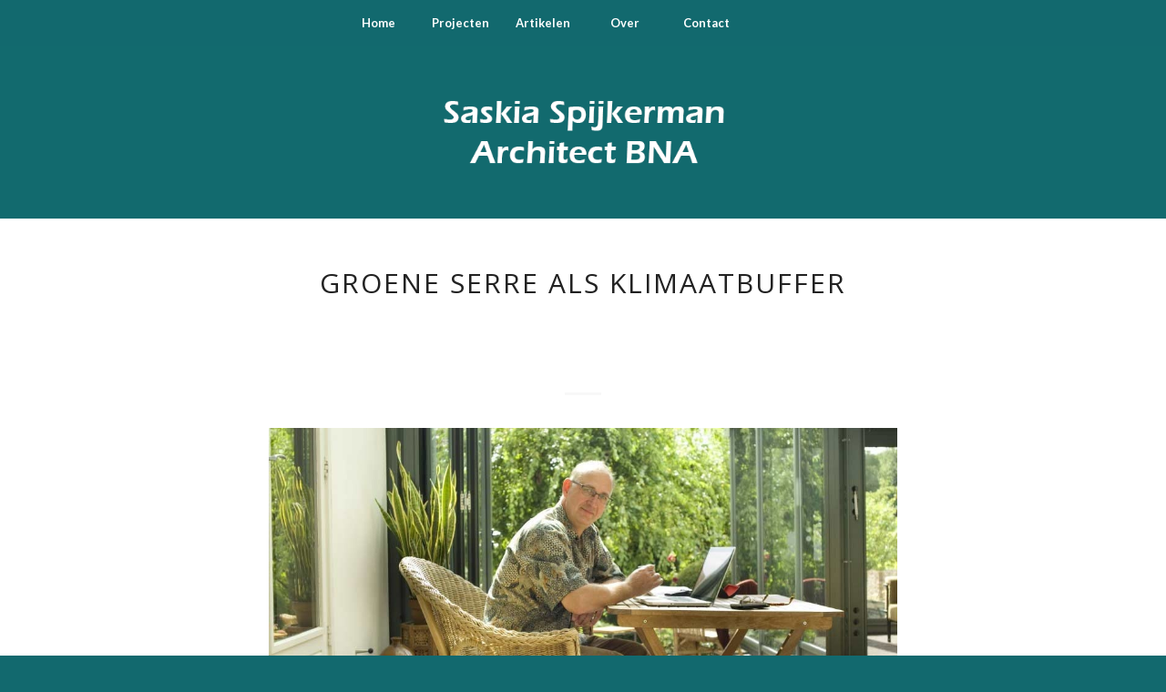

--- FILE ---
content_type: text/html; charset=UTF-8
request_url: https://saskiaspijkerman.nl/project/groene-serre-als-klimaatbuffer/
body_size: 13418
content:
<!DOCTYPE html>
<html lang="nl-NL" class="html_stretched responsive av-preloader-disabled  html_header_top html_logo_center html_bottom_nav_header html_top_nav_header html_menu_center html_custom html_header_sticky html_header_shrinking_disabled html_mobile_menu_tablet html_header_searchicon html_content_align_center html_header_unstick_top_disabled html_header_stretch_disabled html_minimal_header html_elegant-blog html_av-overlay-side html_av-overlay-side-minimal html_av-submenu-noclone html_entry_id_325 av-cookies-no-cookie-consent av-no-preview av-default-lightbox html_text_menu_active av-mobile-menu-switch-default">
<head>
<meta charset="UTF-8" />


<!-- mobile setting -->
<meta name="viewport" content="width=device-width, initial-scale=1">

<!-- Scripts/CSS and wp_head hook -->
<meta name='robots' content='index, follow, max-image-preview:large, max-snippet:-1, max-video-preview:-1' />

	<!-- This site is optimized with the Yoast SEO plugin v26.7 - https://yoast.com/wordpress/plugins/seo/ -->
	<title>Groene serre als klimaatbuffer - Saskia Spijkerman</title>
	<meta name="description" content="Meer ruimte door een grote serre die als klimaatbuffer zou kunnen functioneren en de rest van het huis voor extra zou isoleren. Lees over dit project." />
	<link rel="canonical" href="https://saskiaspijkerman.nl/project/groene-serre-als-klimaatbuffer/" />
	<meta property="og:locale" content="nl_NL" />
	<meta property="og:type" content="article" />
	<meta property="og:title" content="Groene serre als klimaatbuffer - Saskia Spijkerman" />
	<meta property="og:description" content="Meer ruimte door een grote serre die als klimaatbuffer zou kunnen functioneren en de rest van het huis voor extra zou isoleren. Lees over dit project." />
	<meta property="og:url" content="https://saskiaspijkerman.nl/project/groene-serre-als-klimaatbuffer/" />
	<meta property="og:site_name" content="Saskia Spijkerman" />
	<meta property="article:published_time" content="2019-12-08T14:53:02+00:00" />
	<meta property="article:modified_time" content="2022-12-05T13:27:30+00:00" />
	<meta property="og:image" content="https://saskiaspijkerman.nl/wp-content/uploads/2019/12/groene-serre-als-klimaatbuffer.jpg" />
	<meta property="og:image:width" content="1024" />
	<meta property="og:image:height" content="1024" />
	<meta property="og:image:type" content="image/jpeg" />
	<meta name="author" content="Rogier" />
	<meta name="twitter:card" content="summary_large_image" />
	<meta name="twitter:label1" content="Geschreven door" />
	<meta name="twitter:data1" content="Rogier" />
	<meta name="twitter:label2" content="Geschatte leestijd" />
	<meta name="twitter:data2" content="3 minuten" />
	<script type="application/ld+json" class="yoast-schema-graph">{"@context":"https://schema.org","@graph":[{"@type":"Article","@id":"https://saskiaspijkerman.nl/project/groene-serre-als-klimaatbuffer/#article","isPartOf":{"@id":"https://saskiaspijkerman.nl/project/groene-serre-als-klimaatbuffer/"},"author":{"name":"Rogier","@id":"https://saskiaspijkerman.nl/#/schema/person/8a2afedd9dab099bdb22b46a4d20bc8b"},"headline":"Groene serre als klimaatbuffer","datePublished":"2019-12-08T14:53:02+00:00","dateModified":"2022-12-05T13:27:30+00:00","mainEntityOfPage":{"@id":"https://saskiaspijkerman.nl/project/groene-serre-als-klimaatbuffer/"},"wordCount":323,"image":{"@id":"https://saskiaspijkerman.nl/project/groene-serre-als-klimaatbuffer/#primaryimage"},"thumbnailUrl":"https://saskiaspijkerman.nl/wp-content/uploads/2019/12/groene-serre-als-klimaatbuffer.jpg","articleSection":["Project"],"inLanguage":"nl-NL"},{"@type":"WebPage","@id":"https://saskiaspijkerman.nl/project/groene-serre-als-klimaatbuffer/","url":"https://saskiaspijkerman.nl/project/groene-serre-als-klimaatbuffer/","name":"Groene serre als klimaatbuffer - Saskia Spijkerman","isPartOf":{"@id":"https://saskiaspijkerman.nl/#website"},"primaryImageOfPage":{"@id":"https://saskiaspijkerman.nl/project/groene-serre-als-klimaatbuffer/#primaryimage"},"image":{"@id":"https://saskiaspijkerman.nl/project/groene-serre-als-klimaatbuffer/#primaryimage"},"thumbnailUrl":"https://saskiaspijkerman.nl/wp-content/uploads/2019/12/groene-serre-als-klimaatbuffer.jpg","datePublished":"2019-12-08T14:53:02+00:00","dateModified":"2022-12-05T13:27:30+00:00","author":{"@id":"https://saskiaspijkerman.nl/#/schema/person/8a2afedd9dab099bdb22b46a4d20bc8b"},"description":"Meer ruimte door een grote serre die als klimaatbuffer zou kunnen functioneren en de rest van het huis voor extra zou isoleren. Lees over dit project.","breadcrumb":{"@id":"https://saskiaspijkerman.nl/project/groene-serre-als-klimaatbuffer/#breadcrumb"},"inLanguage":"nl-NL","potentialAction":[{"@type":"ReadAction","target":["https://saskiaspijkerman.nl/project/groene-serre-als-klimaatbuffer/"]}]},{"@type":"ImageObject","inLanguage":"nl-NL","@id":"https://saskiaspijkerman.nl/project/groene-serre-als-klimaatbuffer/#primaryimage","url":"https://saskiaspijkerman.nl/wp-content/uploads/2019/12/groene-serre-als-klimaatbuffer.jpg","contentUrl":"https://saskiaspijkerman.nl/wp-content/uploads/2019/12/groene-serre-als-klimaatbuffer.jpg","width":1024,"height":1024,"caption":"Groene serre als klimaatbuffer"},{"@type":"BreadcrumbList","@id":"https://saskiaspijkerman.nl/project/groene-serre-als-klimaatbuffer/#breadcrumb","itemListElement":[{"@type":"ListItem","position":1,"name":"Home","item":"https://saskiaspijkerman.nl/"},{"@type":"ListItem","position":2,"name":"Groene serre als klimaatbuffer"}]},{"@type":"WebSite","@id":"https://saskiaspijkerman.nl/#website","url":"https://saskiaspijkerman.nl/","name":"Saskia Spijkerman","description":"Architect BNA","potentialAction":[{"@type":"SearchAction","target":{"@type":"EntryPoint","urlTemplate":"https://saskiaspijkerman.nl/?s={search_term_string}"},"query-input":{"@type":"PropertyValueSpecification","valueRequired":true,"valueName":"search_term_string"}}],"inLanguage":"nl-NL"},{"@type":"Person","@id":"https://saskiaspijkerman.nl/#/schema/person/8a2afedd9dab099bdb22b46a4d20bc8b","name":"Rogier"}]}</script>
	<!-- / Yoast SEO plugin. -->


<link rel="alternate" type="application/rss+xml" title="Saskia Spijkerman &raquo; feed" href="https://saskiaspijkerman.nl/feed/" />
<link rel="alternate" type="application/rss+xml" title="Saskia Spijkerman &raquo; reacties feed" href="https://saskiaspijkerman.nl/comments/feed/" />
<link rel="alternate" title="oEmbed (JSON)" type="application/json+oembed" href="https://saskiaspijkerman.nl/wp-json/oembed/1.0/embed?url=https%3A%2F%2Fsaskiaspijkerman.nl%2Fproject%2Fgroene-serre-als-klimaatbuffer%2F" />
<link rel="alternate" title="oEmbed (XML)" type="text/xml+oembed" href="https://saskiaspijkerman.nl/wp-json/oembed/1.0/embed?url=https%3A%2F%2Fsaskiaspijkerman.nl%2Fproject%2Fgroene-serre-als-klimaatbuffer%2F&#038;format=xml" />
<style id='wp-img-auto-sizes-contain-inline-css' type='text/css'>
img:is([sizes=auto i],[sizes^="auto," i]){contain-intrinsic-size:3000px 1500px}
/*# sourceURL=wp-img-auto-sizes-contain-inline-css */
</style>
<style id='wp-block-library-inline-css' type='text/css'>
:root{--wp-block-synced-color:#7a00df;--wp-block-synced-color--rgb:122,0,223;--wp-bound-block-color:var(--wp-block-synced-color);--wp-editor-canvas-background:#ddd;--wp-admin-theme-color:#007cba;--wp-admin-theme-color--rgb:0,124,186;--wp-admin-theme-color-darker-10:#006ba1;--wp-admin-theme-color-darker-10--rgb:0,107,160.5;--wp-admin-theme-color-darker-20:#005a87;--wp-admin-theme-color-darker-20--rgb:0,90,135;--wp-admin-border-width-focus:2px}@media (min-resolution:192dpi){:root{--wp-admin-border-width-focus:1.5px}}.wp-element-button{cursor:pointer}:root .has-very-light-gray-background-color{background-color:#eee}:root .has-very-dark-gray-background-color{background-color:#313131}:root .has-very-light-gray-color{color:#eee}:root .has-very-dark-gray-color{color:#313131}:root .has-vivid-green-cyan-to-vivid-cyan-blue-gradient-background{background:linear-gradient(135deg,#00d084,#0693e3)}:root .has-purple-crush-gradient-background{background:linear-gradient(135deg,#34e2e4,#4721fb 50%,#ab1dfe)}:root .has-hazy-dawn-gradient-background{background:linear-gradient(135deg,#faaca8,#dad0ec)}:root .has-subdued-olive-gradient-background{background:linear-gradient(135deg,#fafae1,#67a671)}:root .has-atomic-cream-gradient-background{background:linear-gradient(135deg,#fdd79a,#004a59)}:root .has-nightshade-gradient-background{background:linear-gradient(135deg,#330968,#31cdcf)}:root .has-midnight-gradient-background{background:linear-gradient(135deg,#020381,#2874fc)}:root{--wp--preset--font-size--normal:16px;--wp--preset--font-size--huge:42px}.has-regular-font-size{font-size:1em}.has-larger-font-size{font-size:2.625em}.has-normal-font-size{font-size:var(--wp--preset--font-size--normal)}.has-huge-font-size{font-size:var(--wp--preset--font-size--huge)}.has-text-align-center{text-align:center}.has-text-align-left{text-align:left}.has-text-align-right{text-align:right}.has-fit-text{white-space:nowrap!important}#end-resizable-editor-section{display:none}.aligncenter{clear:both}.items-justified-left{justify-content:flex-start}.items-justified-center{justify-content:center}.items-justified-right{justify-content:flex-end}.items-justified-space-between{justify-content:space-between}.screen-reader-text{border:0;clip-path:inset(50%);height:1px;margin:-1px;overflow:hidden;padding:0;position:absolute;width:1px;word-wrap:normal!important}.screen-reader-text:focus{background-color:#ddd;clip-path:none;color:#444;display:block;font-size:1em;height:auto;left:5px;line-height:normal;padding:15px 23px 14px;text-decoration:none;top:5px;width:auto;z-index:100000}html :where(.has-border-color){border-style:solid}html :where([style*=border-top-color]){border-top-style:solid}html :where([style*=border-right-color]){border-right-style:solid}html :where([style*=border-bottom-color]){border-bottom-style:solid}html :where([style*=border-left-color]){border-left-style:solid}html :where([style*=border-width]){border-style:solid}html :where([style*=border-top-width]){border-top-style:solid}html :where([style*=border-right-width]){border-right-style:solid}html :where([style*=border-bottom-width]){border-bottom-style:solid}html :where([style*=border-left-width]){border-left-style:solid}html :where(img[class*=wp-image-]){height:auto;max-width:100%}:where(figure){margin:0 0 1em}html :where(.is-position-sticky){--wp-admin--admin-bar--position-offset:var(--wp-admin--admin-bar--height,0px)}@media screen and (max-width:600px){html :where(.is-position-sticky){--wp-admin--admin-bar--position-offset:0px}}

/*# sourceURL=wp-block-library-inline-css */
</style><style id='global-styles-inline-css' type='text/css'>
:root{--wp--preset--aspect-ratio--square: 1;--wp--preset--aspect-ratio--4-3: 4/3;--wp--preset--aspect-ratio--3-4: 3/4;--wp--preset--aspect-ratio--3-2: 3/2;--wp--preset--aspect-ratio--2-3: 2/3;--wp--preset--aspect-ratio--16-9: 16/9;--wp--preset--aspect-ratio--9-16: 9/16;--wp--preset--color--black: #000000;--wp--preset--color--cyan-bluish-gray: #abb8c3;--wp--preset--color--white: #ffffff;--wp--preset--color--pale-pink: #f78da7;--wp--preset--color--vivid-red: #cf2e2e;--wp--preset--color--luminous-vivid-orange: #ff6900;--wp--preset--color--luminous-vivid-amber: #fcb900;--wp--preset--color--light-green-cyan: #7bdcb5;--wp--preset--color--vivid-green-cyan: #00d084;--wp--preset--color--pale-cyan-blue: #8ed1fc;--wp--preset--color--vivid-cyan-blue: #0693e3;--wp--preset--color--vivid-purple: #9b51e0;--wp--preset--color--metallic-red: #b02b2c;--wp--preset--color--maximum-yellow-red: #edae44;--wp--preset--color--yellow-sun: #eeee22;--wp--preset--color--palm-leaf: #83a846;--wp--preset--color--aero: #7bb0e7;--wp--preset--color--old-lavender: #745f7e;--wp--preset--color--steel-teal: #5f8789;--wp--preset--color--raspberry-pink: #d65799;--wp--preset--color--medium-turquoise: #4ecac2;--wp--preset--gradient--vivid-cyan-blue-to-vivid-purple: linear-gradient(135deg,rgb(6,147,227) 0%,rgb(155,81,224) 100%);--wp--preset--gradient--light-green-cyan-to-vivid-green-cyan: linear-gradient(135deg,rgb(122,220,180) 0%,rgb(0,208,130) 100%);--wp--preset--gradient--luminous-vivid-amber-to-luminous-vivid-orange: linear-gradient(135deg,rgb(252,185,0) 0%,rgb(255,105,0) 100%);--wp--preset--gradient--luminous-vivid-orange-to-vivid-red: linear-gradient(135deg,rgb(255,105,0) 0%,rgb(207,46,46) 100%);--wp--preset--gradient--very-light-gray-to-cyan-bluish-gray: linear-gradient(135deg,rgb(238,238,238) 0%,rgb(169,184,195) 100%);--wp--preset--gradient--cool-to-warm-spectrum: linear-gradient(135deg,rgb(74,234,220) 0%,rgb(151,120,209) 20%,rgb(207,42,186) 40%,rgb(238,44,130) 60%,rgb(251,105,98) 80%,rgb(254,248,76) 100%);--wp--preset--gradient--blush-light-purple: linear-gradient(135deg,rgb(255,206,236) 0%,rgb(152,150,240) 100%);--wp--preset--gradient--blush-bordeaux: linear-gradient(135deg,rgb(254,205,165) 0%,rgb(254,45,45) 50%,rgb(107,0,62) 100%);--wp--preset--gradient--luminous-dusk: linear-gradient(135deg,rgb(255,203,112) 0%,rgb(199,81,192) 50%,rgb(65,88,208) 100%);--wp--preset--gradient--pale-ocean: linear-gradient(135deg,rgb(255,245,203) 0%,rgb(182,227,212) 50%,rgb(51,167,181) 100%);--wp--preset--gradient--electric-grass: linear-gradient(135deg,rgb(202,248,128) 0%,rgb(113,206,126) 100%);--wp--preset--gradient--midnight: linear-gradient(135deg,rgb(2,3,129) 0%,rgb(40,116,252) 100%);--wp--preset--font-size--small: 1rem;--wp--preset--font-size--medium: 1.125rem;--wp--preset--font-size--large: 1.75rem;--wp--preset--font-size--x-large: clamp(1.75rem, 3vw, 2.25rem);--wp--preset--spacing--20: 0.44rem;--wp--preset--spacing--30: 0.67rem;--wp--preset--spacing--40: 1rem;--wp--preset--spacing--50: 1.5rem;--wp--preset--spacing--60: 2.25rem;--wp--preset--spacing--70: 3.38rem;--wp--preset--spacing--80: 5.06rem;--wp--preset--shadow--natural: 6px 6px 9px rgba(0, 0, 0, 0.2);--wp--preset--shadow--deep: 12px 12px 50px rgba(0, 0, 0, 0.4);--wp--preset--shadow--sharp: 6px 6px 0px rgba(0, 0, 0, 0.2);--wp--preset--shadow--outlined: 6px 6px 0px -3px rgb(255, 255, 255), 6px 6px rgb(0, 0, 0);--wp--preset--shadow--crisp: 6px 6px 0px rgb(0, 0, 0);}:root { --wp--style--global--content-size: 800px;--wp--style--global--wide-size: 1130px; }:where(body) { margin: 0; }.wp-site-blocks > .alignleft { float: left; margin-right: 2em; }.wp-site-blocks > .alignright { float: right; margin-left: 2em; }.wp-site-blocks > .aligncenter { justify-content: center; margin-left: auto; margin-right: auto; }:where(.is-layout-flex){gap: 0.5em;}:where(.is-layout-grid){gap: 0.5em;}.is-layout-flow > .alignleft{float: left;margin-inline-start: 0;margin-inline-end: 2em;}.is-layout-flow > .alignright{float: right;margin-inline-start: 2em;margin-inline-end: 0;}.is-layout-flow > .aligncenter{margin-left: auto !important;margin-right: auto !important;}.is-layout-constrained > .alignleft{float: left;margin-inline-start: 0;margin-inline-end: 2em;}.is-layout-constrained > .alignright{float: right;margin-inline-start: 2em;margin-inline-end: 0;}.is-layout-constrained > .aligncenter{margin-left: auto !important;margin-right: auto !important;}.is-layout-constrained > :where(:not(.alignleft):not(.alignright):not(.alignfull)){max-width: var(--wp--style--global--content-size);margin-left: auto !important;margin-right: auto !important;}.is-layout-constrained > .alignwide{max-width: var(--wp--style--global--wide-size);}body .is-layout-flex{display: flex;}.is-layout-flex{flex-wrap: wrap;align-items: center;}.is-layout-flex > :is(*, div){margin: 0;}body .is-layout-grid{display: grid;}.is-layout-grid > :is(*, div){margin: 0;}body{padding-top: 0px;padding-right: 0px;padding-bottom: 0px;padding-left: 0px;}a:where(:not(.wp-element-button)){text-decoration: underline;}:root :where(.wp-element-button, .wp-block-button__link){background-color: #32373c;border-width: 0;color: #fff;font-family: inherit;font-size: inherit;font-style: inherit;font-weight: inherit;letter-spacing: inherit;line-height: inherit;padding-top: calc(0.667em + 2px);padding-right: calc(1.333em + 2px);padding-bottom: calc(0.667em + 2px);padding-left: calc(1.333em + 2px);text-decoration: none;text-transform: inherit;}.has-black-color{color: var(--wp--preset--color--black) !important;}.has-cyan-bluish-gray-color{color: var(--wp--preset--color--cyan-bluish-gray) !important;}.has-white-color{color: var(--wp--preset--color--white) !important;}.has-pale-pink-color{color: var(--wp--preset--color--pale-pink) !important;}.has-vivid-red-color{color: var(--wp--preset--color--vivid-red) !important;}.has-luminous-vivid-orange-color{color: var(--wp--preset--color--luminous-vivid-orange) !important;}.has-luminous-vivid-amber-color{color: var(--wp--preset--color--luminous-vivid-amber) !important;}.has-light-green-cyan-color{color: var(--wp--preset--color--light-green-cyan) !important;}.has-vivid-green-cyan-color{color: var(--wp--preset--color--vivid-green-cyan) !important;}.has-pale-cyan-blue-color{color: var(--wp--preset--color--pale-cyan-blue) !important;}.has-vivid-cyan-blue-color{color: var(--wp--preset--color--vivid-cyan-blue) !important;}.has-vivid-purple-color{color: var(--wp--preset--color--vivid-purple) !important;}.has-metallic-red-color{color: var(--wp--preset--color--metallic-red) !important;}.has-maximum-yellow-red-color{color: var(--wp--preset--color--maximum-yellow-red) !important;}.has-yellow-sun-color{color: var(--wp--preset--color--yellow-sun) !important;}.has-palm-leaf-color{color: var(--wp--preset--color--palm-leaf) !important;}.has-aero-color{color: var(--wp--preset--color--aero) !important;}.has-old-lavender-color{color: var(--wp--preset--color--old-lavender) !important;}.has-steel-teal-color{color: var(--wp--preset--color--steel-teal) !important;}.has-raspberry-pink-color{color: var(--wp--preset--color--raspberry-pink) !important;}.has-medium-turquoise-color{color: var(--wp--preset--color--medium-turquoise) !important;}.has-black-background-color{background-color: var(--wp--preset--color--black) !important;}.has-cyan-bluish-gray-background-color{background-color: var(--wp--preset--color--cyan-bluish-gray) !important;}.has-white-background-color{background-color: var(--wp--preset--color--white) !important;}.has-pale-pink-background-color{background-color: var(--wp--preset--color--pale-pink) !important;}.has-vivid-red-background-color{background-color: var(--wp--preset--color--vivid-red) !important;}.has-luminous-vivid-orange-background-color{background-color: var(--wp--preset--color--luminous-vivid-orange) !important;}.has-luminous-vivid-amber-background-color{background-color: var(--wp--preset--color--luminous-vivid-amber) !important;}.has-light-green-cyan-background-color{background-color: var(--wp--preset--color--light-green-cyan) !important;}.has-vivid-green-cyan-background-color{background-color: var(--wp--preset--color--vivid-green-cyan) !important;}.has-pale-cyan-blue-background-color{background-color: var(--wp--preset--color--pale-cyan-blue) !important;}.has-vivid-cyan-blue-background-color{background-color: var(--wp--preset--color--vivid-cyan-blue) !important;}.has-vivid-purple-background-color{background-color: var(--wp--preset--color--vivid-purple) !important;}.has-metallic-red-background-color{background-color: var(--wp--preset--color--metallic-red) !important;}.has-maximum-yellow-red-background-color{background-color: var(--wp--preset--color--maximum-yellow-red) !important;}.has-yellow-sun-background-color{background-color: var(--wp--preset--color--yellow-sun) !important;}.has-palm-leaf-background-color{background-color: var(--wp--preset--color--palm-leaf) !important;}.has-aero-background-color{background-color: var(--wp--preset--color--aero) !important;}.has-old-lavender-background-color{background-color: var(--wp--preset--color--old-lavender) !important;}.has-steel-teal-background-color{background-color: var(--wp--preset--color--steel-teal) !important;}.has-raspberry-pink-background-color{background-color: var(--wp--preset--color--raspberry-pink) !important;}.has-medium-turquoise-background-color{background-color: var(--wp--preset--color--medium-turquoise) !important;}.has-black-border-color{border-color: var(--wp--preset--color--black) !important;}.has-cyan-bluish-gray-border-color{border-color: var(--wp--preset--color--cyan-bluish-gray) !important;}.has-white-border-color{border-color: var(--wp--preset--color--white) !important;}.has-pale-pink-border-color{border-color: var(--wp--preset--color--pale-pink) !important;}.has-vivid-red-border-color{border-color: var(--wp--preset--color--vivid-red) !important;}.has-luminous-vivid-orange-border-color{border-color: var(--wp--preset--color--luminous-vivid-orange) !important;}.has-luminous-vivid-amber-border-color{border-color: var(--wp--preset--color--luminous-vivid-amber) !important;}.has-light-green-cyan-border-color{border-color: var(--wp--preset--color--light-green-cyan) !important;}.has-vivid-green-cyan-border-color{border-color: var(--wp--preset--color--vivid-green-cyan) !important;}.has-pale-cyan-blue-border-color{border-color: var(--wp--preset--color--pale-cyan-blue) !important;}.has-vivid-cyan-blue-border-color{border-color: var(--wp--preset--color--vivid-cyan-blue) !important;}.has-vivid-purple-border-color{border-color: var(--wp--preset--color--vivid-purple) !important;}.has-metallic-red-border-color{border-color: var(--wp--preset--color--metallic-red) !important;}.has-maximum-yellow-red-border-color{border-color: var(--wp--preset--color--maximum-yellow-red) !important;}.has-yellow-sun-border-color{border-color: var(--wp--preset--color--yellow-sun) !important;}.has-palm-leaf-border-color{border-color: var(--wp--preset--color--palm-leaf) !important;}.has-aero-border-color{border-color: var(--wp--preset--color--aero) !important;}.has-old-lavender-border-color{border-color: var(--wp--preset--color--old-lavender) !important;}.has-steel-teal-border-color{border-color: var(--wp--preset--color--steel-teal) !important;}.has-raspberry-pink-border-color{border-color: var(--wp--preset--color--raspberry-pink) !important;}.has-medium-turquoise-border-color{border-color: var(--wp--preset--color--medium-turquoise) !important;}.has-vivid-cyan-blue-to-vivid-purple-gradient-background{background: var(--wp--preset--gradient--vivid-cyan-blue-to-vivid-purple) !important;}.has-light-green-cyan-to-vivid-green-cyan-gradient-background{background: var(--wp--preset--gradient--light-green-cyan-to-vivid-green-cyan) !important;}.has-luminous-vivid-amber-to-luminous-vivid-orange-gradient-background{background: var(--wp--preset--gradient--luminous-vivid-amber-to-luminous-vivid-orange) !important;}.has-luminous-vivid-orange-to-vivid-red-gradient-background{background: var(--wp--preset--gradient--luminous-vivid-orange-to-vivid-red) !important;}.has-very-light-gray-to-cyan-bluish-gray-gradient-background{background: var(--wp--preset--gradient--very-light-gray-to-cyan-bluish-gray) !important;}.has-cool-to-warm-spectrum-gradient-background{background: var(--wp--preset--gradient--cool-to-warm-spectrum) !important;}.has-blush-light-purple-gradient-background{background: var(--wp--preset--gradient--blush-light-purple) !important;}.has-blush-bordeaux-gradient-background{background: var(--wp--preset--gradient--blush-bordeaux) !important;}.has-luminous-dusk-gradient-background{background: var(--wp--preset--gradient--luminous-dusk) !important;}.has-pale-ocean-gradient-background{background: var(--wp--preset--gradient--pale-ocean) !important;}.has-electric-grass-gradient-background{background: var(--wp--preset--gradient--electric-grass) !important;}.has-midnight-gradient-background{background: var(--wp--preset--gradient--midnight) !important;}.has-small-font-size{font-size: var(--wp--preset--font-size--small) !important;}.has-medium-font-size{font-size: var(--wp--preset--font-size--medium) !important;}.has-large-font-size{font-size: var(--wp--preset--font-size--large) !important;}.has-x-large-font-size{font-size: var(--wp--preset--font-size--x-large) !important;}
/*# sourceURL=global-styles-inline-css */
</style>

<link rel='stylesheet' id='avia-merged-styles-css' href='https://saskiaspijkerman.nl/wp-content/uploads/dynamic_avia/avia-merged-styles-28aea3034850b63eb5bd36a916180de5---696118e63c34b.css' type='text/css' media='all' />
<script type="text/javascript" src="https://saskiaspijkerman.nl/wp-content/uploads/dynamic_avia/avia-head-scripts-df7886ac2fb9574a410d05285be45af0---696118e66d14c.js" id="avia-head-scripts-js"></script>
<link rel="https://api.w.org/" href="https://saskiaspijkerman.nl/wp-json/" /><link rel="alternate" title="JSON" type="application/json" href="https://saskiaspijkerman.nl/wp-json/wp/v2/posts/325" /><link rel="EditURI" type="application/rsd+xml" title="RSD" href="https://saskiaspijkerman.nl/xmlrpc.php?rsd" />
<meta name="generator" content="WordPress 6.9" />
<link rel='shortlink' href='https://saskiaspijkerman.nl/?p=325' />
<!-- Google Tag Manager -->
<script>(function(w,d,s,l,i){w[l]=w[l]||[];w[l].push({'gtm.start':
new Date().getTime(),event:'gtm.js'});var f=d.getElementsByTagName(s)[0],
j=d.createElement(s),dl=l!='dataLayer'?'&l='+l:'';j.async=true;j.src=
'https://www.googletagmanager.com/gtm.js?id='+i+dl;f.parentNode.insertBefore(j,f);
})(window,document,'script','dataLayer','GTM-5FG8QTJ');</script>
<!-- End Google Tag Manager -->


<!--[if lt IE 9]><script src="https://saskiaspijkerman.nl/wp-content/themes/enfold/js/html5shiv.js"></script><![endif]--><link rel="profile" href="https://gmpg.org/xfn/11" />
<link rel="alternate" type="application/rss+xml" title="Saskia Spijkerman RSS2 Feed" href="https://saskiaspijkerman.nl/feed/" />
<link rel="pingback" href="https://saskiaspijkerman.nl/xmlrpc.php" />

<style type='text/css' media='screen'>
 #top #header_main > .container, #top #header_main > .container .main_menu  .av-main-nav > li > a, #top #header_main #menu-item-shop .cart_dropdown_link{ height:190px; line-height: 190px; }
 .html_top_nav_header .av-logo-container{ height:190px;  }
 .html_header_top.html_header_sticky #top #wrap_all #main{ padding-top:240px; } 
</style>

<!-- To speed up the rendering and to display the site as fast as possible to the user we include some styles and scripts for above the fold content inline -->
<script type="text/javascript">'use strict';var avia_is_mobile=!1;if(/Android|webOS|iPhone|iPad|iPod|BlackBerry|IEMobile|Opera Mini/i.test(navigator.userAgent)&&'ontouchstart' in document.documentElement){avia_is_mobile=!0;document.documentElement.className+=' avia_mobile '}
else{document.documentElement.className+=' avia_desktop '};document.documentElement.className+=' js_active ';(function(){var e=['-webkit-','-moz-','-ms-',''],n='',o=!1,a=!1;for(var t in e){if(e[t]+'transform' in document.documentElement.style){o=!0;n=e[t]+'transform'};if(e[t]+'perspective' in document.documentElement.style){a=!0}};if(o){document.documentElement.className+=' avia_transform '};if(a){document.documentElement.className+=' avia_transform3d '};if(typeof document.getElementsByClassName=='function'&&typeof document.documentElement.getBoundingClientRect=='function'&&avia_is_mobile==!1){if(n&&window.innerHeight>0){setTimeout(function(){var e=0,o={},a=0,t=document.getElementsByClassName('av-parallax'),i=window.pageYOffset||document.documentElement.scrollTop;for(e=0;e<t.length;e++){t[e].style.top='0px';o=t[e].getBoundingClientRect();a=Math.ceil((window.innerHeight+i-o.top)*0.3);t[e].style[n]='translate(0px, '+a+'px)';t[e].style.top='auto';t[e].className+=' enabled-parallax '}},50)}}})();</script>		<style type="text/css" id="wp-custom-css">
			/* Geen verticale lijnen tussen menu-items in het hoofdmenu */
.av-main-nav > li > a {
border: none !important;
padding: 0 30px; 
}

/* Toon niet de datum op de blog archivepagina's */
.slide-meta { display: none!important; }

/* Toon niet de datum + auteur op de blog bercihtpagina */
.post-meta-infos { display: none!important; }

.html_top_nav_header .av-logo-container {background: #126a6e!important;}

/* verwijder afgeronde hoeken afbeeldingen */
#top * {
    border-radius: 0 !important;
}

/* Link op categorieën verwijderen */
span.blog-categories.minor-meta a {
pointer-events: none;
}

/* Velden wit */
#top .main_color .input-text, #top .main_color input[type='text'], #top .main_color input[type='input'], #top .main_color input[type='password'], #top .main_color input[type='email'], #top .main_color input[type='number'], #top .main_color input[type='url'], #top .main_color input[type='tel'], #top .main_color input[type='search'], #top .main_color textarea, #top .main_color select {
        background-color: #ffffff;
    }

/* projecten titel ruimte voor twee regels geven */
.entry-content-header { min-height: 140px!important;}		</style>
		<style type="text/css">
		@font-face {font-family: 'entypo-fontello-enfold'; font-weight: normal; font-style: normal; font-display: auto;
		src: url('https://saskiaspijkerman.nl/wp-content/themes/enfold/config-templatebuilder/avia-template-builder/assets/fonts/entypo-fontello-enfold/entypo-fontello-enfold.woff2') format('woff2'),
		url('https://saskiaspijkerman.nl/wp-content/themes/enfold/config-templatebuilder/avia-template-builder/assets/fonts/entypo-fontello-enfold/entypo-fontello-enfold.woff') format('woff'),
		url('https://saskiaspijkerman.nl/wp-content/themes/enfold/config-templatebuilder/avia-template-builder/assets/fonts/entypo-fontello-enfold/entypo-fontello-enfold.ttf') format('truetype'),
		url('https://saskiaspijkerman.nl/wp-content/themes/enfold/config-templatebuilder/avia-template-builder/assets/fonts/entypo-fontello-enfold/entypo-fontello-enfold.svg#entypo-fontello-enfold') format('svg'),
		url('https://saskiaspijkerman.nl/wp-content/themes/enfold/config-templatebuilder/avia-template-builder/assets/fonts/entypo-fontello-enfold/entypo-fontello-enfold.eot'),
		url('https://saskiaspijkerman.nl/wp-content/themes/enfold/config-templatebuilder/avia-template-builder/assets/fonts/entypo-fontello-enfold/entypo-fontello-enfold.eot?#iefix') format('embedded-opentype');
		}

		#top .avia-font-entypo-fontello-enfold, body .avia-font-entypo-fontello-enfold, html body [data-av_iconfont='entypo-fontello-enfold']:before{ font-family: 'entypo-fontello-enfold'; }
		
		@font-face {font-family: 'entypo-fontello'; font-weight: normal; font-style: normal; font-display: auto;
		src: url('https://saskiaspijkerman.nl/wp-content/themes/enfold/config-templatebuilder/avia-template-builder/assets/fonts/entypo-fontello/entypo-fontello.woff2') format('woff2'),
		url('https://saskiaspijkerman.nl/wp-content/themes/enfold/config-templatebuilder/avia-template-builder/assets/fonts/entypo-fontello/entypo-fontello.woff') format('woff'),
		url('https://saskiaspijkerman.nl/wp-content/themes/enfold/config-templatebuilder/avia-template-builder/assets/fonts/entypo-fontello/entypo-fontello.ttf') format('truetype'),
		url('https://saskiaspijkerman.nl/wp-content/themes/enfold/config-templatebuilder/avia-template-builder/assets/fonts/entypo-fontello/entypo-fontello.svg#entypo-fontello') format('svg'),
		url('https://saskiaspijkerman.nl/wp-content/themes/enfold/config-templatebuilder/avia-template-builder/assets/fonts/entypo-fontello/entypo-fontello.eot'),
		url('https://saskiaspijkerman.nl/wp-content/themes/enfold/config-templatebuilder/avia-template-builder/assets/fonts/entypo-fontello/entypo-fontello.eot?#iefix') format('embedded-opentype');
		}

		#top .avia-font-entypo-fontello, body .avia-font-entypo-fontello, html body [data-av_iconfont='entypo-fontello']:before{ font-family: 'entypo-fontello'; }
		</style>
</head>

<body id="top" class="wp-singular post-template-default single single-post postid-325 single-format-standard wp-theme-enfold wp-child-theme-enfold-child stretched no_sidebar_border rtl_columns av-curtain-numeric open_sans roboto  post-type-post category-project" itemscope="itemscope" itemtype="https://schema.org/WebPage" >

	<!-- Google Tag Manager (noscript) -->
<noscript><iframe src="https://www.googletagmanager.com/ns.html?id=GTM-5FG8QTJ"
height="0" width="0" style="display:none;visibility:hidden"></iframe></noscript>
<!-- End Google Tag Manager (noscript) -->
	<div id='wrap_all'>

	
<header id='header' class='all_colors header_color light_bg_color  av_header_top av_logo_center av_bottom_nav_header av_top_nav_header av_menu_center av_custom av_header_sticky av_header_shrinking_disabled av_header_stretch_disabled av_mobile_menu_tablet av_header_searchicon av_header_unstick_top_disabled av_seperator_big_border av_minimal_header'  data-av_shrink_factor='50' role="banner" itemscope="itemscope" itemtype="https://schema.org/WPHeader" >

		<div  id='header_main' class='container_wrap container_wrap_logo'>

        <div id='header_main_alternate' class='container_wrap'><div class='container'><nav class='main_menu' data-selectname='Selecteer een pagina'  role="navigation" itemscope="itemscope" itemtype="https://schema.org/SiteNavigationElement" ><div class="avia-menu av-main-nav-wrap"><ul role="menu" class="menu av-main-nav" id="avia-menu"><li role="menuitem" id="menu-item-104" class="menu-item menu-item-type-post_type menu-item-object-page menu-item-home menu-item-top-level menu-item-top-level-1"><a href="https://saskiaspijkerman.nl/" itemprop="url" tabindex="0"><span class="avia-bullet"></span><span class="avia-menu-text">Home</span><span class="avia-menu-fx"><span class="avia-arrow-wrap"><span class="avia-arrow"></span></span></span></a></li>
<li role="menuitem" id="menu-item-129" class="menu-item menu-item-type-post_type menu-item-object-page menu-item-mega-parent  menu-item-top-level menu-item-top-level-2"><a href="https://saskiaspijkerman.nl/project/" itemprop="url" tabindex="0"><span class="avia-bullet"></span><span class="avia-menu-text">Projecten</span><span class="avia-menu-fx"><span class="avia-arrow-wrap"><span class="avia-arrow"></span></span></span></a></li>
<li role="menuitem" id="menu-item-194" class="menu-item menu-item-type-post_type menu-item-object-page menu-item-mega-parent  menu-item-top-level menu-item-top-level-3"><a href="https://saskiaspijkerman.nl/artikel/" itemprop="url" tabindex="0"><span class="avia-bullet"></span><span class="avia-menu-text">Artikelen</span><span class="avia-menu-fx"><span class="avia-arrow-wrap"><span class="avia-arrow"></span></span></span></a></li>
<li role="menuitem" id="menu-item-197" class="menu-item menu-item-type-post_type menu-item-object-page menu-item-top-level menu-item-top-level-4"><a href="https://saskiaspijkerman.nl/over-saskia-spijkerman/" itemprop="url" tabindex="0"><span class="avia-bullet"></span><span class="avia-menu-text">Over</span><span class="avia-menu-fx"><span class="avia-arrow-wrap"><span class="avia-arrow"></span></span></span></a></li>
<li role="menuitem" id="menu-item-103" class="menu-item menu-item-type-post_type menu-item-object-page menu-item-top-level menu-item-top-level-5"><a href="https://saskiaspijkerman.nl/contact/" itemprop="url" tabindex="0"><span class="avia-bullet"></span><span class="avia-menu-text">Contact</span><span class="avia-menu-fx"><span class="avia-arrow-wrap"><span class="avia-arrow"></span></span></span></a></li>
<li id="menu-item-search" class="noMobile menu-item menu-item-search-dropdown menu-item-avia-special" role="menuitem"><a class="avia-svg-icon avia-font-svg_entypo-fontello" aria-label="Zoek" href="?s=" rel="nofollow" title="Klik om het zoekinvoerveld te openen" data-avia-search-tooltip="
&lt;search&gt;
	&lt;form role=&quot;search&quot; action=&quot;https://saskiaspijkerman.nl/&quot; id=&quot;searchform&quot; method=&quot;get&quot; class=&quot;&quot;&gt;
		&lt;div&gt;
&lt;span class=&#039;av_searchform_search avia-svg-icon avia-font-svg_entypo-fontello&#039; data-av_svg_icon=&#039;search&#039; data-av_iconset=&#039;svg_entypo-fontello&#039;&gt;&lt;svg version=&quot;1.1&quot; xmlns=&quot;http://www.w3.org/2000/svg&quot; width=&quot;25&quot; height=&quot;32&quot; viewBox=&quot;0 0 25 32&quot; preserveAspectRatio=&quot;xMidYMid meet&quot; aria-labelledby=&#039;av-svg-title-1&#039; aria-describedby=&#039;av-svg-desc-1&#039; role=&quot;graphics-symbol&quot; aria-hidden=&quot;true&quot;&gt;
&lt;title id=&#039;av-svg-title-1&#039;&gt;Search&lt;/title&gt;
&lt;desc id=&#039;av-svg-desc-1&#039;&gt;Search&lt;/desc&gt;
&lt;path d=&quot;M24.704 24.704q0.96 1.088 0.192 1.984l-1.472 1.472q-1.152 1.024-2.176 0l-6.080-6.080q-2.368 1.344-4.992 1.344-4.096 0-7.136-3.040t-3.040-7.136 2.88-7.008 6.976-2.912 7.168 3.040 3.072 7.136q0 2.816-1.472 5.184zM3.008 13.248q0 2.816 2.176 4.992t4.992 2.176 4.832-2.016 2.016-4.896q0-2.816-2.176-4.96t-4.992-2.144-4.832 2.016-2.016 4.832z&quot;&gt;&lt;/path&gt;
&lt;/svg&gt;&lt;/span&gt;			&lt;input type=&quot;submit&quot; value=&quot;&quot; id=&quot;searchsubmit&quot; class=&quot;button&quot; title=&quot;Voer ten minste 3 tekens in om zoekresultaten in een vervolgkeuzelijst weer te geven of klik om naar de pagina met zoekresultaten te gaan om alle resultaten weer te geven&quot; /&gt;
			&lt;input type=&quot;search&quot; id=&quot;s&quot; name=&quot;s&quot; value=&quot;&quot; aria-label=&#039;Zoek&#039; placeholder=&#039;Zoek&#039; required /&gt;
		&lt;/div&gt;
	&lt;/form&gt;
&lt;/search&gt;
" data-av_svg_icon='search' data-av_iconset='svg_entypo-fontello'><svg version="1.1" xmlns="http://www.w3.org/2000/svg" width="25" height="32" viewBox="0 0 25 32" preserveAspectRatio="xMidYMid meet" aria-labelledby='av-svg-title-2' aria-describedby='av-svg-desc-2' role="graphics-symbol" aria-hidden="true">
<title id='av-svg-title-2'>Klik om het zoekinvoerveld te openen</title>
<desc id='av-svg-desc-2'>Klik om het zoekinvoerveld te openen</desc>
<path d="M24.704 24.704q0.96 1.088 0.192 1.984l-1.472 1.472q-1.152 1.024-2.176 0l-6.080-6.080q-2.368 1.344-4.992 1.344-4.096 0-7.136-3.040t-3.040-7.136 2.88-7.008 6.976-2.912 7.168 3.040 3.072 7.136q0 2.816-1.472 5.184zM3.008 13.248q0 2.816 2.176 4.992t4.992 2.176 4.832-2.016 2.016-4.896q0-2.816-2.176-4.96t-4.992-2.144-4.832 2.016-2.016 4.832z"></path>
</svg><span class="avia_hidden_link_text">Zoek</span></a></li><li class="av-burger-menu-main menu-item-avia-special av-small-burger-icon" role="menuitem">
	        			<a href="#" aria-label="Menu" aria-hidden="false">
							<span class="av-hamburger av-hamburger--spin av-js-hamburger">
								<span class="av-hamburger-box">
						          <span class="av-hamburger-inner"></span>
						          <strong>Menu</strong>
								</span>
							</span>
							<span class="avia_hidden_link_text">Menu</span>
						</a>
	        		   </li></ul></div></nav></div> </div> 
		<!-- end container_wrap-->
		</div>
<div class="header_bg"></div>
<!-- end header -->
</header>

	<div id='main' class='all_colors' data-scroll-offset='188'>

	<div class='av-section-bottom-logo header_color'><div class='container av-logo-container'><div class='inner-container'><span class='logo avia-standard-logo'><a href='https://saskiaspijkerman.nl/' class='' aria-label='logo-saskia-spijkerman-4' title='logo-saskia-spijkerman-4'><img src="https://saskiaspijkerman.nl/wp-content/uploads/2020/04/logo-saskia-spijkerman-4.gif" height="100" width="300" alt='Saskia Spijkerman' title='logo-saskia-spijkerman-4' /></a></span></div></div></div>
		<div class='container_wrap container_wrap_first main_color fullsize'>

			<div class='container template-blog template-single-blog '>

				<main class='content units av-content-full alpha  av-blog-meta-author-disabled av-blog-meta-comments-disabled av-blog-meta-category-disabled av-blog-meta-date-disabled av-blog-meta-html-info-disabled av-blog-meta-tag-disabled av-main-single'  role="main" itemscope="itemscope" itemtype="https://schema.org/Blog" >

					<article class="post-entry post-entry-type-standard post-entry-325 post-loop-1 post-parity-odd post-entry-last single-big with-slider post-325 post type-post status-publish format-standard has-post-thumbnail hentry category-project"  itemscope="itemscope" itemtype="https://schema.org/BlogPosting" itemprop="blogPost" ><div class="blog-meta"></div><div class='entry-content-wrapper clearfix standard-content'><header class="entry-content-header" aria-label="Bericht: Groene serre als klimaatbuffer"><div class="av-heading-wrapper"><span class="blog-categories minor-meta"><a href="https://saskiaspijkerman.nl/category/project/" rel="tag">Project</a></span><h1 class='post-title entry-title '  itemprop="headline" >Groene serre als klimaatbuffer<span class="post-format-icon minor-meta"></span></h1></div></header><span class="av-vertical-delimiter"></span><div class="big-preview single-big"  itemprop="image" itemscope="itemscope" itemtype="https://schema.org/ImageObject" ><a href="https://saskiaspijkerman.nl/wp-content/uploads/2019/12/groene-serre-als-klimaatbuffer.jpg"  title="Groene serre als klimaatbuffer" ><img loading="lazy" width="1024" height="423" src="https://saskiaspijkerman.nl/wp-content/uploads/2019/12/groene-serre-als-klimaatbuffer-1024x423.jpg" class="wp-image-327 avia-img-lazy-loading-327 attachment-entry_without_sidebar size-entry_without_sidebar wp-post-image" alt="Groene serre als klimaatbuffer" decoding="async" /></a></div><div class="entry-content"  itemprop="text" ><blockquote><p>‘Het tekenwerk voor zo’n project vraagt letterlijk millimeterwerk van de architect.’</p></blockquote>
<p>Het huis is gebouwd in de jaren dertigstijl in de typische baksteenarchitectuur van die tijd. Al snel na de aankoop in 1997 kreeg Martin Dubbeling behoefte aan meer ruimte op de benedenverdieping. Achter het huis stond een grote houten schuur die bij nader inzien min of meer door de klimop overeind gehouden werd, vertelt hij: ‘Als we die schuur zouden afbreken plus de uitgebouwde keuken, dan kreeg je ruimte om een flinke doos achter het huis neer te zetten. Maar daar zaten we niet op te wachten. Het zou bijvoorbeeld veel te veel daglicht uit de woonkamer weghalen. Ons ging het om ruimte én licht.’</p>
<p><a href="https://saskiaspijkerman.nl/wp-content/uploads/2019/12/groene-serre-als-klimaatbuffer-1.jpg"><img decoding="async" class="alignnone size-full wp-image-329" src="https://saskiaspijkerman.nl/wp-content/uploads/2019/12/groene-serre-als-klimaatbuffer-1.jpg" alt="Groene serre als klimaatbuffer" width="1024" height="1024" srcset="https://saskiaspijkerman.nl/wp-content/uploads/2019/12/groene-serre-als-klimaatbuffer-1.jpg 1024w, https://saskiaspijkerman.nl/wp-content/uploads/2019/12/groene-serre-als-klimaatbuffer-1-300x300.jpg 300w, https://saskiaspijkerman.nl/wp-content/uploads/2019/12/groene-serre-als-klimaatbuffer-1-80x80.jpg 80w, https://saskiaspijkerman.nl/wp-content/uploads/2019/12/groene-serre-als-klimaatbuffer-1-768x768.jpg 768w, https://saskiaspijkerman.nl/wp-content/uploads/2019/12/groene-serre-als-klimaatbuffer-1-36x36.jpg 36w, https://saskiaspijkerman.nl/wp-content/uploads/2019/12/groene-serre-als-klimaatbuffer-1-180x180.jpg 180w, https://saskiaspijkerman.nl/wp-content/uploads/2019/12/groene-serre-als-klimaatbuffer-1-705x705.jpg 705w" sizes="(max-width: 1024px) 100vw, 1024px" /></a></p>
<p>Saskia Spijkerman kwam op het idee om achter het huis geen aanbouw, maar een hele grote serre te maken die als klimaatbuffer zou kunnen functioneren en de rest van het huis voor een belangrijk deel extra zou isoleren. Martin Dubbeling legt het zo uit: ‘Onze serre zou een onverwarmde buitenruimte worden. De ligging op het zuiden zorgt ervoor dat je het voorjaar kunt vervroegen en het najaar verlengen. We bedachten dat een het dak van de serre uit zonnepanelen zou kunnen bestaan die in het glas geïntegreerd waren.’</p>
<p><a href="https://saskiaspijkerman.nl/wp-content/uploads/2019/12/groene-serre-als-klimaatbuffer-2.jpg"><img decoding="async" class="alignnone size-full wp-image-330" src="https://saskiaspijkerman.nl/wp-content/uploads/2019/12/groene-serre-als-klimaatbuffer-2.jpg" alt="Groene serre als klimaatbuffer" width="1024" height="685" srcset="https://saskiaspijkerman.nl/wp-content/uploads/2019/12/groene-serre-als-klimaatbuffer-2.jpg 1024w, https://saskiaspijkerman.nl/wp-content/uploads/2019/12/groene-serre-als-klimaatbuffer-2-300x201.jpg 300w, https://saskiaspijkerman.nl/wp-content/uploads/2019/12/groene-serre-als-klimaatbuffer-2-768x514.jpg 768w, https://saskiaspijkerman.nl/wp-content/uploads/2019/12/groene-serre-als-klimaatbuffer-2-705x472.jpg 705w" sizes="(max-width: 1024px) 100vw, 1024px" /></a></p>
<p>In het ontwerp heeft de architect gebruikgemaakt van de systemen van serrebouwer Solarlux. De maximale hoogte is 4,2 meter. De lange aluminium dragers en spanten werden als maatwerk door de fabrikant gebouwd. Ze zijn uitgevoerd in een kleur die de prachtige naam ‘Deutsche Bundesbahn Grün’ draagt. Martin Dubbeling: ‘De maatvoering van de serre was buitengewoon kritisch. Het tekenwerk voor zo’n project vraagt letterlijk millimeterwerk van de architect.’</p>
<p><a href="https://saskiaspijkerman.nl/wp-content/uploads/2019/12/groene-serre-als-klimaatbuffer-3.jpg"><img loading="lazy" decoding="async" class="alignnone size-full wp-image-331" src="https://saskiaspijkerman.nl/wp-content/uploads/2019/12/groene-serre-als-klimaatbuffer-3.jpg" alt="Groene serre als klimaatbuffer" width="1024" height="692" srcset="https://saskiaspijkerman.nl/wp-content/uploads/2019/12/groene-serre-als-klimaatbuffer-3.jpg 1024w, https://saskiaspijkerman.nl/wp-content/uploads/2019/12/groene-serre-als-klimaatbuffer-3-300x203.jpg 300w, https://saskiaspijkerman.nl/wp-content/uploads/2019/12/groene-serre-als-klimaatbuffer-3-768x519.jpg 768w, https://saskiaspijkerman.nl/wp-content/uploads/2019/12/groene-serre-als-klimaatbuffer-3-705x476.jpg 705w" sizes="auto, (max-width: 1024px) 100vw, 1024px" /></a></p>
<p><a href="https://saskiaspijkerman.nl/wp-content/uploads/2019/12/groene-serre-als-klimaatbuffer-4.jpg"><img loading="lazy" decoding="async" class="alignnone size-full wp-image-332" src="https://saskiaspijkerman.nl/wp-content/uploads/2019/12/groene-serre-als-klimaatbuffer-4.jpg" alt="Groene serre als klimaatbuffer" width="1024" height="1024" srcset="https://saskiaspijkerman.nl/wp-content/uploads/2019/12/groene-serre-als-klimaatbuffer-4.jpg 1024w, https://saskiaspijkerman.nl/wp-content/uploads/2019/12/groene-serre-als-klimaatbuffer-4-300x300.jpg 300w, https://saskiaspijkerman.nl/wp-content/uploads/2019/12/groene-serre-als-klimaatbuffer-4-80x80.jpg 80w, https://saskiaspijkerman.nl/wp-content/uploads/2019/12/groene-serre-als-klimaatbuffer-4-768x768.jpg 768w, https://saskiaspijkerman.nl/wp-content/uploads/2019/12/groene-serre-als-klimaatbuffer-4-36x36.jpg 36w, https://saskiaspijkerman.nl/wp-content/uploads/2019/12/groene-serre-als-klimaatbuffer-4-180x180.jpg 180w, https://saskiaspijkerman.nl/wp-content/uploads/2019/12/groene-serre-als-klimaatbuffer-4-705x705.jpg 705w" sizes="auto, (max-width: 1024px) 100vw, 1024px" /></a></p>
<p><strong>Opdrachtgever:</strong> Martin Dubbeling<br />
<strong>Kenmerken pand:</strong> Woonhuis in de binnenstad aan het water, vrijstaand, jaren dertig bouwstijl, grote hoogteverschillen in perceel<br />
<strong>Opdracht architect:</strong> Serre achter het huis ontwerpen die tevens fungeert als klimaatbuffer<br />
<strong>Werkzaamheden architect:</strong> Ontwerp, voorbereiding en begeleiding bouw<br />
<strong>Foto’s:</strong> Sake Elzinga.<br />
<strong>Tekst:</strong> Bertus Boivin.</p>
<p><a href="https://saskiaspijkerman.nl/wp-content/uploads/2019/12/groene-serre-als-klimaatbuffer-5.jpg"><img loading="lazy" decoding="async" class="alignnone size-full wp-image-333" src="https://saskiaspijkerman.nl/wp-content/uploads/2019/12/groene-serre-als-klimaatbuffer-5.jpg" alt="Groene serre als klimaatbuffer" width="1024" height="681" srcset="https://saskiaspijkerman.nl/wp-content/uploads/2019/12/groene-serre-als-klimaatbuffer-5.jpg 1024w, https://saskiaspijkerman.nl/wp-content/uploads/2019/12/groene-serre-als-klimaatbuffer-5-300x200.jpg 300w, https://saskiaspijkerman.nl/wp-content/uploads/2019/12/groene-serre-als-klimaatbuffer-5-768x511.jpg 768w, https://saskiaspijkerman.nl/wp-content/uploads/2019/12/groene-serre-als-klimaatbuffer-5-705x469.jpg 705w" sizes="auto, (max-width: 1024px) 100vw, 1024px" /></a></p>
</div><span class="post-meta-infos"></span><footer class="entry-footer"><div class='av-social-sharing-box av-social-sharing-box-default av-social-sharing-box-fullwidth'><div class="av-share-box"><h5 class='av-share-link-description av-no-toc '>Deel dit stuk</h5><ul class="av-share-box-list noLightbox"><li class='av-share-link av-social-link-facebook avia_social_iconfont' ><a target="_blank" aria-label="Delen op Facebook" href='https://www.facebook.com/sharer.php?u=https://saskiaspijkerman.nl/project/groene-serre-als-klimaatbuffer/&#038;t=Groene%20serre%20als%20klimaatbuffer' data-av_icon='' data-av_iconfont='entypo-fontello'  title='' data-avia-related-tooltip='Delen op Facebook'><span class='avia_hidden_link_text'>Delen op Facebook</span></a></li><li class='av-share-link av-social-link-twitter avia_social_iconfont' ><a target="_blank" aria-label="Delen op X" href='https://twitter.com/share?text=Groene%20serre%20als%20klimaatbuffer&#038;url=https://saskiaspijkerman.nl/?p=325' data-av_icon='' data-av_iconfont='entypo-fontello'  title='' data-avia-related-tooltip='Delen op X'><span class='avia_hidden_link_text'>Delen op X</span></a></li><li class='av-share-link av-social-link-whatsapp avia_social_iconfont' ><a target="_blank" aria-label="Delen op WhatsApp" href='https://api.whatsapp.com/send?text=https://saskiaspijkerman.nl/project/groene-serre-als-klimaatbuffer/' data-av_icon='' data-av_iconfont='entypo-fontello'  title='' data-avia-related-tooltip='Delen op WhatsApp'><span class='avia_hidden_link_text'>Delen op WhatsApp</span></a></li><li class='av-share-link av-social-link-pinterest avia_social_iconfont' ><a target="_blank" aria-label="Delen op Pinterest" href='https://pinterest.com/pin/create/button/?url=https%3A%2F%2Fsaskiaspijkerman.nl%2Fproject%2Fgroene-serre-als-klimaatbuffer%2F&#038;description=Groene%20serre%20als%20klimaatbuffer&#038;media=https%3A%2F%2Fsaskiaspijkerman.nl%2Fwp-content%2Fuploads%2F2019%2F12%2Fgroene-serre-als-klimaatbuffer-705x705.jpg' data-av_icon='' data-av_iconfont='entypo-fontello'  title='' data-avia-related-tooltip='Delen op Pinterest'><span class='avia_hidden_link_text'>Delen op Pinterest</span></a></li><li class='av-share-link av-social-link-linkedin avia_social_iconfont' ><a target="_blank" aria-label="Delen op LinkedIn" href='https://linkedin.com/shareArticle?mini=true&#038;title=Groene%20serre%20als%20klimaatbuffer&#038;url=https://saskiaspijkerman.nl/project/groene-serre-als-klimaatbuffer/' data-av_icon='' data-av_iconfont='entypo-fontello'  title='' data-avia-related-tooltip='Delen op LinkedIn'><span class='avia_hidden_link_text'>Delen op LinkedIn</span></a></li><li class='av-share-link av-social-link-mail avia_social_iconfont' ><a  aria-label="Delen via e-mail" href='mailto:?subject=Groene%20serre%20als%20klimaatbuffer&#038;body=https://saskiaspijkerman.nl/project/groene-serre-als-klimaatbuffer/' data-av_icon='' data-av_iconfont='entypo-fontello'  title='' data-avia-related-tooltip='Delen via e-mail'><span class='avia_hidden_link_text'>Delen via e-mail</span></a></li></ul></div></div></footer><div class='post_delimiter'></div></div><div class="post_author_timeline"></div><span class='hidden'>
				<span class='av-structured-data'  itemprop="image" itemscope="itemscope" itemtype="https://schema.org/ImageObject" >
						<span itemprop='url'>https://saskiaspijkerman.nl/wp-content/uploads/2019/12/groene-serre-als-klimaatbuffer.jpg</span>
						<span itemprop='height'>1024</span>
						<span itemprop='width'>1024</span>
				</span>
				<span class='av-structured-data'  itemprop="publisher" itemtype="https://schema.org/Organization" itemscope="itemscope" >
						<span itemprop='name'>Rogier</span>
						<span itemprop='logo' itemscope itemtype='https://schema.org/ImageObject'>
							<span itemprop='url'>https://saskiaspijkerman.nl/wp-content/uploads/2020/04/logo-saskia-spijkerman-4.gif</span>
						</span>
				</span><span class='av-structured-data'  itemprop="author" itemscope="itemscope" itemtype="https://schema.org/Person" ><span itemprop='name'>Rogier</span></span><span class='av-structured-data'  itemprop="datePublished" datetime="2019-12-08T14:53:02+00:00" >2019-12-08 14:53:02</span><span class='av-structured-data'  itemprop="dateModified" itemtype="https://schema.org/dateModified" >2022-12-05 13:27:30</span><span class='av-structured-data'  itemprop="mainEntityOfPage" itemtype="https://schema.org/mainEntityOfPage" ><span itemprop='name'>Groene serre als klimaatbuffer</span></span></span></article><div class='single-big'></div>


<div class='comment-entry post-entry'>


</div>

				<!--end content-->
				</main>

				
			</div><!--end container-->

		</div><!-- close default .container_wrap element -->

				<div class='container_wrap footer_color' id='footer'>

					<div class='container'>

						<div class='flex_column av_one_third  first el_before_av_one_third'><section id="text-3" class="widget clearfix widget_text"><h3 class="widgettitle">Contact</h3>			<div class="textwidget"><p>Telefoon <a href="https://saskiaspijkerman.nl/contact/+31592319367">0592-319367</a><br />
Mail saskiaspijkerman@planet.nl</p>
</div>
		<span class="seperator extralight-border"></span></section></div><div class='flex_column av_one_third  el_after_av_one_third el_before_av_one_third '><section id="text-5" class="widget clearfix widget_text">			<div class="textwidget"><p>&nbsp;</p>
</div>
		<span class="seperator extralight-border"></span></section></div><div class='flex_column av_one_third  el_after_av_one_third el_before_av_one_third '><section id="text-4" class="widget clearfix widget_text">			<div class="textwidget"><p>&nbsp;</p>
</div>
		<span class="seperator extralight-border"></span></section></div>
					</div>

				<!-- ####### END FOOTER CONTAINER ####### -->
				</div>

	

	
				<footer class='container_wrap socket_color' id='socket'  role="contentinfo" itemscope="itemscope" itemtype="https://schema.org/WPFooter" aria-label="Auteursrecht en bedrijfsinformatie" >
                    <div class='container'>

                        <span class='copyright'>&copy; Saskia Spijkerman </span>

                        
                    </div>

	            <!-- ####### END SOCKET CONTAINER ####### -->
				</footer>


					<!-- end main -->
		</div>

		<!-- end wrap_all --></div>
<a href='#top' title='Scroll naar bovenzijde' id='scroll-top-link' class='avia-svg-icon avia-font-svg_entypo-fontello' data-av_svg_icon='up-open' data-av_iconset='svg_entypo-fontello' tabindex='-1' aria-hidden='true'>
	<svg version="1.1" xmlns="http://www.w3.org/2000/svg" width="19" height="32" viewBox="0 0 19 32" preserveAspectRatio="xMidYMid meet" aria-labelledby='av-svg-title-5' aria-describedby='av-svg-desc-5' role="graphics-symbol" aria-hidden="true">
<title id='av-svg-title-5'>Scroll naar bovenzijde</title>
<desc id='av-svg-desc-5'>Scroll naar bovenzijde</desc>
<path d="M18.048 18.24q0.512 0.512 0.512 1.312t-0.512 1.312q-1.216 1.216-2.496 0l-6.272-6.016-6.272 6.016q-1.28 1.216-2.496 0-0.512-0.512-0.512-1.312t0.512-1.312l7.488-7.168q0.512-0.512 1.28-0.512t1.28 0.512z"></path>
</svg>	<span class="avia_hidden_link_text">Scroll naar bovenzijde</span>
</a>

<div id="fb-root"></div>

<script type="speculationrules">
{"prefetch":[{"source":"document","where":{"and":[{"href_matches":"/*"},{"not":{"href_matches":["/wp-*.php","/wp-admin/*","/wp-content/uploads/*","/wp-content/*","/wp-content/plugins/*","/wp-content/themes/enfold-child/*","/wp-content/themes/enfold/*","/*\\?(.+)"]}},{"not":{"selector_matches":"a[rel~=\"nofollow\"]"}},{"not":{"selector_matches":".no-prefetch, .no-prefetch a"}}]},"eagerness":"conservative"}]}
</script>

 <script type='text/javascript'>
 /* <![CDATA[ */  
var avia_framework_globals = avia_framework_globals || {};
    avia_framework_globals.frameworkUrl = 'https://saskiaspijkerman.nl/wp-content/themes/enfold/framework/';
    avia_framework_globals.installedAt = 'https://saskiaspijkerman.nl/wp-content/themes/enfold/';
    avia_framework_globals.ajaxurl = 'https://saskiaspijkerman.nl/wp-admin/admin-ajax.php';
/* ]]> */ 
</script>
 
 <script type="text/javascript" src="https://saskiaspijkerman.nl/wp-includes/js/jquery/jquery.min.js?ver=3.7.1" id="jquery-core-js"></script>
<script type="text/javascript" src="https://saskiaspijkerman.nl/wp-content/uploads/dynamic_avia/avia-footer-scripts-1361628400e4c903e37f4c54d9cf6c9e---696118e716a45.js" id="avia-footer-scripts-js"></script>

<!-- google webfont font replacement -->

			<script type='text/javascript'>

				(function() {

					/*	check if webfonts are disabled by user setting via cookie - or user must opt in.	*/
					var html = document.getElementsByTagName('html')[0];
					var cookie_check = html.className.indexOf('av-cookies-needs-opt-in') >= 0 || html.className.indexOf('av-cookies-can-opt-out') >= 0;
					var allow_continue = true;
					var silent_accept_cookie = html.className.indexOf('av-cookies-user-silent-accept') >= 0;

					if( cookie_check && ! silent_accept_cookie )
					{
						if( ! document.cookie.match(/aviaCookieConsent/) || html.className.indexOf('av-cookies-session-refused') >= 0 )
						{
							allow_continue = false;
						}
						else
						{
							if( ! document.cookie.match(/aviaPrivacyRefuseCookiesHideBar/) )
							{
								allow_continue = false;
							}
							else if( ! document.cookie.match(/aviaPrivacyEssentialCookiesEnabled/) )
							{
								allow_continue = false;
							}
							else if( document.cookie.match(/aviaPrivacyGoogleWebfontsDisabled/) )
							{
								allow_continue = false;
							}
						}
					}

					if( allow_continue )
					{
						var f = document.createElement('link');

						f.type 	= 'text/css';
						f.rel 	= 'stylesheet';
						f.href 	= 'https://fonts.googleapis.com/css?family=Open+Sans:400,600%7CRoboto:100,400,700%7CLato:300,400,700&display=auto';
						f.id 	= 'avia-google-webfont';

						document.getElementsByTagName('head')[0].appendChild(f);
					}
				})();

			</script>
			</body>
</html>


--- FILE ---
content_type: text/plain
request_url: https://www.google-analytics.com/j/collect?v=1&_v=j102&aip=1&a=593935746&t=pageview&_s=1&dl=https%3A%2F%2Fsaskiaspijkerman.nl%2Fproject%2Fgroene-serre-als-klimaatbuffer%2F&ul=en-us%40posix&dt=Groene%20serre%20als%20klimaatbuffer%20-%20Saskia%20Spijkerman&sr=1280x720&vp=1280x720&_u=YEBAAUABAAAAACAAI~&jid=1422266480&gjid=870651528&cid=633457305.1768844128&tid=UA-77019438-1&_gid=1200025622.1768844129&_r=1&_slc=1&gtm=45He61e1n815FG8QTJv830311969za200zd830311969&gcd=13l3l3l3l1l1&dma=0&tag_exp=103116026~103200004~104527907~104528500~104684208~104684211~105391252~115495939~115616986~115938465~115938468~117041588&z=477810626
body_size: -451
content:
2,cG-R84RPBY726